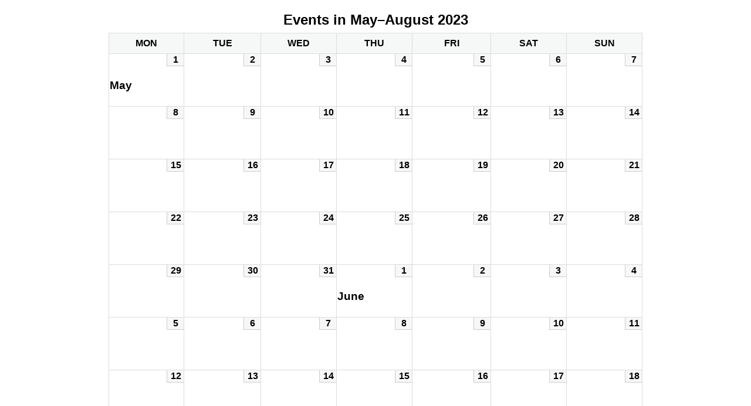

--- FILE ---
content_type: text/html; charset=UTF-8
request_url: https://sprat.org/?time=month&yr=2023&month=05&dy=1&href=https%3A%2F%2Fsprat.org%2Fsprat-events%2F&cid=mc-print-view
body_size: 2813
content:
<!DOCTYPE html>
<html lang="en-US">
<!--<![endif]-->
	<head>
		<meta charset="UTF-8" />
		<meta name="viewport" content="width=device-width" />
		<title>SPRAT - Calendar: Print View</title>
		<meta name="generator" content="My Calendar for WordPress" />
		<meta name="robots" content="noindex,nofollow" />
		<!-- Copy mc-print.css to your theme directory if you wish to replace the default print styles -->
		<link rel="stylesheet" href="https://sprat.org/wp-includes/css/dashicons.css" type="text/css" media="screen,print" />
		<link rel="stylesheet" href="https://sprat.org/wp-content/plugins/my-calendar/css/mc-print.css?version=3.7.0" type="text/css" media="screen,print" />
		<style>/* Styles by My Calendar - Joe Dolson https://www.joedolson.com/ */

.my-calendar-modal .event-title svg { background-color: #ffffcc; padding: 3px; }
.mc-main .mc_general .event-title, .mc-main .mc_general .event-title a { background: #ffffcc !important; color: #000000 !important; }
.mc-main .mc_general .event-title button { background: #ffffcc !important; color: #000000 !important; }
.mc-main span.mc_general { color: #ffffcc; }
.mc-main .mc_general .event-title a:hover, .mc-main .mc_general .event-title a:focus { background: #ffffff !important;}
.mc-main .mc_general .event-title button:hover, .mc-main .mc_general .event-title button:focus { background: #ffffff !important;}
.mc-main, .mc-event, .my-calendar-modal, .my-calendar-modal-overlay, .mc-event-list {--primary-dark: #313233; --primary-light: #fff; --secondary-light: #fff; --secondary-dark: #000; --highlight-dark: #666; --highlight-light: #efefef; --close-button: #b32d2e; --search-highlight-bg: #f5e6ab; --main-background: transparent; --main-color: inherit; --navbar-background: transparent; --nav-button-bg: #fff; --nav-button-color: #313233; --nav-button-border: #313233; --nav-input-border: #313233; --nav-input-background: #fff; --nav-input-color: #313233; --grid-cell-border: #0000001f; --grid-header-border: #313233; --grid-header-color: #313233; --grid-weekend-color: #313233; --grid-header-bg: transparent; --grid-weekend-bg: transparent; --grid-cell-background: transparent; --current-day-border: #313233; --current-day-color: #313233; --current-day-bg: transparent; --date-has-events-bg: #313233; --date-has-events-color: #f6f7f7; --calendar-heading: clamp( 1.125rem, 24px, 2.5rem ); --event-title: clamp( 1.25rem, 24px, 2.5rem ); --grid-date: 16px; --grid-date-heading: clamp( .75rem, 16px, 1.5rem ); --modal-title: 1.5rem; --navigation-controls: clamp( .75rem, 16px, 1.5rem ); --card-heading: 1.125rem; --list-date: 1.25rem; --author-card: clamp( .75rem, 14px, 1.5rem); --single-event-title: clamp( 1.25rem, 24px, 2.5rem ); --mini-time-text: clamp( .75rem, 14px 1.25rem ); --list-event-date: 1.25rem; --list-event-title: 1.2rem; --grid-max-width: 1260px; --main-margin: 0 auto; --list-preset-border-color: #000000; --list-preset-stripe-background: rgba( 0,0,0,.04 ); --list-preset-date-badge-background: #000; --list-preset-date-badge-color: #fff; --list-preset-background: transparent; --category-mc_general: #ffffcc; }</style>	</head>
	<body>
	
<div id='mc-print-view' class='mc-main mcjs listjs gridjs minijs ajaxjs twentyeighteen calendar month mc-print-view'><h2 id="mc_head_mc-print-view" class="heading my-calendar-month"><span>Events in May&ndash;August 2023</span></h2>
<div class="mc-content">
<table class='my-calendar-table' aria-labelledby='mc_head_mc-print-view'>
<thead>
	<tr class='mc-row'>
		<th scope="col" class='day-heading mon'><abbr title="Monday" aria-hidden="true">Mon</abbr><span class="screen-reader-text">Monday</span></th>

		<th scope="col" class='day-heading tues'><abbr title="Tuesday" aria-hidden="true">Tue</abbr><span class="screen-reader-text">Tuesday</span></th>

		<th scope="col" class='day-heading wed'><abbr title="Wednesday" aria-hidden="true">Wed</abbr><span class="screen-reader-text">Wednesday</span></th>

		<th scope="col" class='day-heading thur'><abbr title="Thursday" aria-hidden="true">Thu</abbr><span class="screen-reader-text">Thursday</span></th>

		<th scope="col" class='day-heading fri'><abbr title="Friday" aria-hidden="true">Fri</abbr><span class="screen-reader-text">Friday</span></th>

		<th scope="col" class='weekend-heading sat'><abbr title="Saturday" aria-hidden="true">Sat</abbr><span class="screen-reader-text">Saturday</span></th>

		<th scope="col" class='weekend-heading sun'><abbr title="Sunday" aria-hidden="true">Sun</abbr><span class="screen-reader-text">Sunday</span></th>
	</tr>
</thead>
<tbody>
<tr class='mc-row'><td class='no-events monday mon past-day past-date   month-05 month-odd no-events day-with-date'><div class='mc-date-container has-month'><h3 class="mc-change-months">May</h3><span class='mc-date no-events'><span aria-hidden='true'>1</span><span class='screen-reader-text'>May 1, 2023</span></span></div>
</td>
<td class='no-events tuesday tue past-day past-date   month-05 month-odd no-events day-with-date'><div class='mc-date-container'><span class='mc-date no-events'><span aria-hidden='true'>2</span><span class='screen-reader-text'>May 2, 2023</span></span></div>
</td>
<td class='no-events wednesday wed past-day past-date   month-05 month-odd no-events day-with-date'><div class='mc-date-container'><span class='mc-date no-events'><span aria-hidden='true'>3</span><span class='screen-reader-text'>May 3, 2023</span></span></div>
</td>
<td class='no-events thursday thu past-day past-date   month-05 month-odd no-events day-with-date'><div class='mc-date-container'><span class='mc-date no-events'><span aria-hidden='true'>4</span><span class='screen-reader-text'>May 4, 2023</span></span></div>
</td>
<td class='no-events friday fri past-day past-date   month-05 month-odd no-events day-with-date'><div class='mc-date-container'><span class='mc-date no-events'><span aria-hidden='true'>5</span><span class='screen-reader-text'>May 5, 2023</span></span></div>
</td>
<td class='no-events saturday sat past-day past-date weekend  month-05 month-odd no-events day-with-date'><div class='mc-date-container'><span class='mc-date no-events'><span aria-hidden='true'>6</span><span class='screen-reader-text'>May 6, 2023</span></span></div>
</td>
<td class='no-events sunday sun past-day past-date weekend  month-05 month-odd no-events day-with-date'><div class='mc-date-container'><span class='mc-date no-events'><span aria-hidden='true'>7</span><span class='screen-reader-text'>May 7, 2023</span></span></div>
</td>
</tr>
<!-- End Event Row -->
<tr class='mc-row'><td class='no-events monday mon past-day past-date   month-05 month-odd no-events day-with-date'><div class='mc-date-container'><span class='mc-date no-events'><span aria-hidden='true'>8</span><span class='screen-reader-text'>May 8, 2023</span></span></div>
</td>
<td class='no-events tuesday tue past-day past-date   month-05 month-odd no-events day-with-date'><div class='mc-date-container'><span class='mc-date no-events'><span aria-hidden='true'>9</span><span class='screen-reader-text'>May 9, 2023</span></span></div>
</td>
<td class='no-events wednesday wed past-day past-date   month-05 month-odd no-events day-with-date'><div class='mc-date-container'><span class='mc-date no-events'><span aria-hidden='true'>10</span><span class='screen-reader-text'>May 10, 2023</span></span></div>
</td>
<td class='no-events thursday thu past-day past-date   month-05 month-odd no-events day-with-date'><div class='mc-date-container'><span class='mc-date no-events'><span aria-hidden='true'>11</span><span class='screen-reader-text'>May 11, 2023</span></span></div>
</td>
<td class='no-events friday fri past-day past-date   month-05 month-odd no-events day-with-date'><div class='mc-date-container'><span class='mc-date no-events'><span aria-hidden='true'>12</span><span class='screen-reader-text'>May 12, 2023</span></span></div>
</td>
<td class='no-events saturday sat past-day past-date weekend  month-05 month-odd no-events day-with-date'><div class='mc-date-container'><span class='mc-date no-events'><span aria-hidden='true'>13</span><span class='screen-reader-text'>May 13, 2023</span></span></div>
</td>
<td class='no-events sunday sun past-day past-date weekend  month-05 month-odd no-events day-with-date'><div class='mc-date-container'><span class='mc-date no-events'><span aria-hidden='true'>14</span><span class='screen-reader-text'>May 14, 2023</span></span></div>
</td>
</tr>
<!-- End Event Row -->
<tr class='mc-row'><td class='no-events monday mon past-day past-date   month-05 month-odd no-events day-with-date'><div class='mc-date-container'><span class='mc-date no-events'><span aria-hidden='true'>15</span><span class='screen-reader-text'>May 15, 2023</span></span></div>
</td>
<td class='no-events tuesday tue past-day past-date   month-05 month-odd no-events day-with-date'><div class='mc-date-container'><span class='mc-date no-events'><span aria-hidden='true'>16</span><span class='screen-reader-text'>May 16, 2023</span></span></div>
</td>
<td class='no-events wednesday wed past-day past-date   month-05 month-odd no-events day-with-date'><div class='mc-date-container'><span class='mc-date no-events'><span aria-hidden='true'>17</span><span class='screen-reader-text'>May 17, 2023</span></span></div>
</td>
<td class='no-events thursday thu past-day past-date   month-05 month-odd no-events day-with-date'><div class='mc-date-container'><span class='mc-date no-events'><span aria-hidden='true'>18</span><span class='screen-reader-text'>May 18, 2023</span></span></div>
</td>
<td class='no-events friday fri past-day past-date   month-05 month-odd no-events day-with-date'><div class='mc-date-container'><span class='mc-date no-events'><span aria-hidden='true'>19</span><span class='screen-reader-text'>May 19, 2023</span></span></div>
</td>
<td class='no-events saturday sat past-day past-date weekend  month-05 month-odd no-events day-with-date'><div class='mc-date-container'><span class='mc-date no-events'><span aria-hidden='true'>20</span><span class='screen-reader-text'>May 20, 2023</span></span></div>
</td>
<td class='no-events sunday sun past-day past-date weekend  month-05 month-odd no-events day-with-date'><div class='mc-date-container'><span class='mc-date no-events'><span aria-hidden='true'>21</span><span class='screen-reader-text'>May 21, 2023</span></span></div>
</td>
</tr>
<!-- End Event Row -->
<tr class='mc-row'><td class='no-events monday mon past-day past-date   month-05 month-odd no-events day-with-date'><div class='mc-date-container'><span class='mc-date no-events'><span aria-hidden='true'>22</span><span class='screen-reader-text'>May 22, 2023</span></span></div>
</td>
<td class='no-events tuesday tue past-day past-date   month-05 month-odd no-events day-with-date'><div class='mc-date-container'><span class='mc-date no-events'><span aria-hidden='true'>23</span><span class='screen-reader-text'>May 23, 2023</span></span></div>
</td>
<td class='no-events wednesday wed past-day past-date   month-05 month-odd no-events day-with-date'><div class='mc-date-container'><span class='mc-date no-events'><span aria-hidden='true'>24</span><span class='screen-reader-text'>May 24, 2023</span></span></div>
</td>
<td class='no-events thursday thu past-day past-date   month-05 month-odd no-events day-with-date'><div class='mc-date-container'><span class='mc-date no-events'><span aria-hidden='true'>25</span><span class='screen-reader-text'>May 25, 2023</span></span></div>
</td>
<td class='no-events friday fri past-day past-date   month-05 month-odd no-events day-with-date'><div class='mc-date-container'><span class='mc-date no-events'><span aria-hidden='true'>26</span><span class='screen-reader-text'>May 26, 2023</span></span></div>
</td>
<td class='no-events saturday sat past-day past-date weekend  month-05 month-odd no-events day-with-date'><div class='mc-date-container'><span class='mc-date no-events'><span aria-hidden='true'>27</span><span class='screen-reader-text'>May 27, 2023</span></span></div>
</td>
<td class='no-events sunday sun past-day past-date weekend  month-05 month-odd no-events day-with-date'><div class='mc-date-container'><span class='mc-date no-events'><span aria-hidden='true'>28</span><span class='screen-reader-text'>May 28, 2023</span></span></div>
</td>
</tr>
<!-- End Event Row -->
<tr class='mc-row'><td class='no-events monday mon past-day past-date   month-05 month-odd no-events day-with-date'><div class='mc-date-container'><span class='mc-date no-events'><span aria-hidden='true'>29</span><span class='screen-reader-text'>May 29, 2023</span></span></div>
</td>
<td class='no-events tuesday tue past-day past-date   month-05 month-odd no-events day-with-date'><div class='mc-date-container'><span class='mc-date no-events'><span aria-hidden='true'>30</span><span class='screen-reader-text'>May 30, 2023</span></span></div>
</td>
<td class='no-events wednesday wed past-day past-date   month-05 month-odd no-events day-with-date'><div class='mc-date-container'><span class='mc-date no-events'><span aria-hidden='true'>31</span><span class='screen-reader-text'>May 31, 2023</span></span></div>
</td>
<td class='no-events thursday thu past-day past-date   month-06 month-even no-events day-with-date'><div class='mc-date-container has-month'><h3 class="mc-change-months">June</h3><span class='mc-date no-events'><span aria-hidden='true'>1</span><span class='screen-reader-text'>June 1, 2023</span></span></div>
</td>
<td class='no-events friday fri past-day past-date   month-06 month-even no-events day-with-date'><div class='mc-date-container'><span class='mc-date no-events'><span aria-hidden='true'>2</span><span class='screen-reader-text'>June 2, 2023</span></span></div>
</td>
<td class='no-events saturday sat past-day past-date weekend  month-06 month-even no-events day-with-date'><div class='mc-date-container'><span class='mc-date no-events'><span aria-hidden='true'>3</span><span class='screen-reader-text'>June 3, 2023</span></span></div>
</td>
<td class='no-events sunday sun past-day past-date weekend  month-06 month-even no-events day-with-date'><div class='mc-date-container'><span class='mc-date no-events'><span aria-hidden='true'>4</span><span class='screen-reader-text'>June 4, 2023</span></span></div>
</td>
</tr>
<!-- End Event Row -->
<tr class='mc-row'><td class='no-events monday mon past-day past-date   month-06 month-even no-events day-with-date'><div class='mc-date-container'><span class='mc-date no-events'><span aria-hidden='true'>5</span><span class='screen-reader-text'>June 5, 2023</span></span></div>
</td>
<td class='no-events tuesday tue past-day past-date   month-06 month-even no-events day-with-date'><div class='mc-date-container'><span class='mc-date no-events'><span aria-hidden='true'>6</span><span class='screen-reader-text'>June 6, 2023</span></span></div>
</td>
<td class='no-events wednesday wed past-day past-date   month-06 month-even no-events day-with-date'><div class='mc-date-container'><span class='mc-date no-events'><span aria-hidden='true'>7</span><span class='screen-reader-text'>June 7, 2023</span></span></div>
</td>
<td class='no-events thursday thu past-day past-date   month-06 month-even no-events day-with-date'><div class='mc-date-container'><span class='mc-date no-events'><span aria-hidden='true'>8</span><span class='screen-reader-text'>June 8, 2023</span></span></div>
</td>
<td class='no-events friday fri past-day past-date   month-06 month-even no-events day-with-date'><div class='mc-date-container'><span class='mc-date no-events'><span aria-hidden='true'>9</span><span class='screen-reader-text'>June 9, 2023</span></span></div>
</td>
<td class='no-events saturday sat past-day past-date weekend  month-06 month-even no-events day-with-date'><div class='mc-date-container'><span class='mc-date no-events'><span aria-hidden='true'>10</span><span class='screen-reader-text'>June 10, 2023</span></span></div>
</td>
<td class='no-events sunday sun past-day past-date weekend  month-06 month-even no-events day-with-date'><div class='mc-date-container'><span class='mc-date no-events'><span aria-hidden='true'>11</span><span class='screen-reader-text'>June 11, 2023</span></span></div>
</td>
</tr>
<!-- End Event Row -->
<tr class='mc-row'><td class='no-events monday mon past-day past-date   month-06 month-even no-events day-with-date'><div class='mc-date-container'><span class='mc-date no-events'><span aria-hidden='true'>12</span><span class='screen-reader-text'>June 12, 2023</span></span></div>
</td>
<td class='no-events tuesday tue past-day past-date   month-06 month-even no-events day-with-date'><div class='mc-date-container'><span class='mc-date no-events'><span aria-hidden='true'>13</span><span class='screen-reader-text'>June 13, 2023</span></span></div>
</td>
<td class='no-events wednesday wed past-day past-date   month-06 month-even no-events day-with-date'><div class='mc-date-container'><span class='mc-date no-events'><span aria-hidden='true'>14</span><span class='screen-reader-text'>June 14, 2023</span></span></div>
</td>
<td class='no-events thursday thu past-day past-date   month-06 month-even no-events day-with-date'><div class='mc-date-container'><span class='mc-date no-events'><span aria-hidden='true'>15</span><span class='screen-reader-text'>June 15, 2023</span></span></div>
</td>
<td class='no-events friday fri past-day past-date   month-06 month-even no-events day-with-date'><div class='mc-date-container'><span class='mc-date no-events'><span aria-hidden='true'>16</span><span class='screen-reader-text'>June 16, 2023</span></span></div>
</td>
<td class='no-events saturday sat past-day past-date weekend  month-06 month-even no-events day-with-date'><div class='mc-date-container'><span class='mc-date no-events'><span aria-hidden='true'>17</span><span class='screen-reader-text'>June 17, 2023</span></span></div>
</td>
<td class='no-events sunday sun past-day past-date weekend  month-06 month-even no-events day-with-date'><div class='mc-date-container'><span class='mc-date no-events'><span aria-hidden='true'>18</span><span class='screen-reader-text'>June 18, 2023</span></span></div>
</td>
</tr>
<!-- End Event Row -->
<tr class='mc-row'><td class='no-events monday mon past-day past-date   month-06 month-even no-events day-with-date'><div class='mc-date-container'><span class='mc-date no-events'><span aria-hidden='true'>19</span><span class='screen-reader-text'>June 19, 2023</span></span></div>
</td>
<td class='no-events tuesday tue past-day past-date   month-06 month-even no-events day-with-date'><div class='mc-date-container'><span class='mc-date no-events'><span aria-hidden='true'>20</span><span class='screen-reader-text'>June 20, 2023</span></span></div>
</td>
<td class='no-events wednesday wed past-day past-date   month-06 month-even no-events day-with-date'><div class='mc-date-container'><span class='mc-date no-events'><span aria-hidden='true'>21</span><span class='screen-reader-text'>June 21, 2023</span></span></div>
</td>
<td class='no-events thursday thu past-day past-date   month-06 month-even no-events day-with-date'><div class='mc-date-container'><span class='mc-date no-events'><span aria-hidden='true'>22</span><span class='screen-reader-text'>June 22, 2023</span></span></div>
</td>
<td class='no-events friday fri past-day past-date   month-06 month-even no-events day-with-date'><div class='mc-date-container'><span class='mc-date no-events'><span aria-hidden='true'>23</span><span class='screen-reader-text'>June 23, 2023</span></span></div>
</td>
<td class='no-events saturday sat past-day past-date weekend  month-06 month-even no-events day-with-date'><div class='mc-date-container'><span class='mc-date no-events'><span aria-hidden='true'>24</span><span class='screen-reader-text'>June 24, 2023</span></span></div>
</td>
<td class='no-events sunday sun past-day past-date weekend  month-06 month-even no-events day-with-date'><div class='mc-date-container'><span class='mc-date no-events'><span aria-hidden='true'>25</span><span class='screen-reader-text'>June 25, 2023</span></span></div>
</td>
</tr>
<!-- End Event Row -->
<tr class='mc-row'><td class='no-events monday mon past-day past-date   month-06 month-even no-events day-with-date'><div class='mc-date-container'><span class='mc-date no-events'><span aria-hidden='true'>26</span><span class='screen-reader-text'>June 26, 2023</span></span></div>
</td>
<td class='no-events tuesday tue past-day past-date   month-06 month-even no-events day-with-date'><div class='mc-date-container'><span class='mc-date no-events'><span aria-hidden='true'>27</span><span class='screen-reader-text'>June 27, 2023</span></span></div>
</td>
<td class='no-events wednesday wed past-day past-date   month-06 month-even no-events day-with-date'><div class='mc-date-container'><span class='mc-date no-events'><span aria-hidden='true'>28</span><span class='screen-reader-text'>June 28, 2023</span></span></div>
</td>
<td class='no-events thursday thu past-day past-date   month-06 month-even no-events day-with-date'><div class='mc-date-container'><span class='mc-date no-events'><span aria-hidden='true'>29</span><span class='screen-reader-text'>June 29, 2023</span></span></div>
</td>
<td class='no-events friday fri past-day past-date   month-06 month-even no-events day-with-date'><div class='mc-date-container'><span class='mc-date no-events'><span aria-hidden='true'>30</span><span class='screen-reader-text'>June 30, 2023</span></span></div>
</td>
<td class='no-events saturday sat past-day past-date weekend  month-07 month-odd no-events day-with-date'><div class='mc-date-container has-month'><h3 class="mc-change-months">July</h3><span class='mc-date no-events'><span aria-hidden='true'>1</span><span class='screen-reader-text'>July 1, 2023</span></span></div>
</td>
<td class='no-events sunday sun past-day past-date weekend  month-07 month-odd no-events day-with-date'><div class='mc-date-container'><span class='mc-date no-events'><span aria-hidden='true'>2</span><span class='screen-reader-text'>July 2, 2023</span></span></div>
</td>
</tr>
<!-- End Event Row -->
<tr class='mc-row'><td class='no-events monday mon past-day past-date   month-07 month-odd no-events day-with-date'><div class='mc-date-container'><span class='mc-date no-events'><span aria-hidden='true'>3</span><span class='screen-reader-text'>July 3, 2023</span></span></div>
</td>
<td class='no-events tuesday tue past-day past-date   month-07 month-odd no-events day-with-date'><div class='mc-date-container'><span class='mc-date no-events'><span aria-hidden='true'>4</span><span class='screen-reader-text'>July 4, 2023</span></span></div>
</td>
<td class='no-events wednesday wed past-day past-date   month-07 month-odd no-events day-with-date'><div class='mc-date-container'><span class='mc-date no-events'><span aria-hidden='true'>5</span><span class='screen-reader-text'>July 5, 2023</span></span></div>
</td>
<td class='no-events thursday thu past-day past-date   month-07 month-odd no-events day-with-date'><div class='mc-date-container'><span class='mc-date no-events'><span aria-hidden='true'>6</span><span class='screen-reader-text'>July 6, 2023</span></span></div>
</td>
<td class='no-events friday fri past-day past-date   month-07 month-odd no-events day-with-date'><div class='mc-date-container'><span class='mc-date no-events'><span aria-hidden='true'>7</span><span class='screen-reader-text'>July 7, 2023</span></span></div>
</td>
<td class='no-events saturday sat past-day past-date weekend  month-07 month-odd no-events day-with-date'><div class='mc-date-container'><span class='mc-date no-events'><span aria-hidden='true'>8</span><span class='screen-reader-text'>July 8, 2023</span></span></div>
</td>
<td class='no-events sunday sun past-day past-date weekend  month-07 month-odd no-events day-with-date'><div class='mc-date-container'><span class='mc-date no-events'><span aria-hidden='true'>9</span><span class='screen-reader-text'>July 9, 2023</span></span></div>
</td>
</tr>
<!-- End Event Row -->
<tr class='mc-row'><td class='no-events monday mon past-day past-date   month-07 month-odd no-events day-with-date'><div class='mc-date-container'><span class='mc-date no-events'><span aria-hidden='true'>10</span><span class='screen-reader-text'>July 10, 2023</span></span></div>
</td>
<td class='no-events tuesday tue past-day past-date   month-07 month-odd no-events day-with-date'><div class='mc-date-container'><span class='mc-date no-events'><span aria-hidden='true'>11</span><span class='screen-reader-text'>July 11, 2023</span></span></div>
</td>
<td class='no-events wednesday wed past-day past-date   month-07 month-odd no-events day-with-date'><div class='mc-date-container'><span class='mc-date no-events'><span aria-hidden='true'>12</span><span class='screen-reader-text'>July 12, 2023</span></span></div>
</td>
<td class='no-events thursday thu past-day past-date   month-07 month-odd no-events day-with-date'><div class='mc-date-container'><span class='mc-date no-events'><span aria-hidden='true'>13</span><span class='screen-reader-text'>July 13, 2023</span></span></div>
</td>
<td class='no-events friday fri past-day past-date   month-07 month-odd no-events day-with-date'><div class='mc-date-container'><span class='mc-date no-events'><span aria-hidden='true'>14</span><span class='screen-reader-text'>July 14, 2023</span></span></div>
</td>
<td class='no-events saturday sat past-day past-date weekend  month-07 month-odd no-events day-with-date'><div class='mc-date-container'><span class='mc-date no-events'><span aria-hidden='true'>15</span><span class='screen-reader-text'>July 15, 2023</span></span></div>
</td>
<td class='no-events sunday sun past-day past-date weekend  month-07 month-odd no-events day-with-date'><div class='mc-date-container'><span class='mc-date no-events'><span aria-hidden='true'>16</span><span class='screen-reader-text'>July 16, 2023</span></span></div>
</td>
</tr>
<!-- End Event Row -->
<tr class='mc-row'><td class='no-events monday mon past-day past-date   month-07 month-odd no-events day-with-date'><div class='mc-date-container'><span class='mc-date no-events'><span aria-hidden='true'>17</span><span class='screen-reader-text'>July 17, 2023</span></span></div>
</td>
<td class='no-events tuesday tue past-day past-date   month-07 month-odd no-events day-with-date'><div class='mc-date-container'><span class='mc-date no-events'><span aria-hidden='true'>18</span><span class='screen-reader-text'>July 18, 2023</span></span></div>
</td>
<td class='no-events wednesday wed past-day past-date   month-07 month-odd no-events day-with-date'><div class='mc-date-container'><span class='mc-date no-events'><span aria-hidden='true'>19</span><span class='screen-reader-text'>July 19, 2023</span></span></div>
</td>
<td class='no-events thursday thu past-day past-date   month-07 month-odd no-events day-with-date'><div class='mc-date-container'><span class='mc-date no-events'><span aria-hidden='true'>20</span><span class='screen-reader-text'>July 20, 2023</span></span></div>
</td>
<td class='no-events friday fri past-day past-date   month-07 month-odd no-events day-with-date'><div class='mc-date-container'><span class='mc-date no-events'><span aria-hidden='true'>21</span><span class='screen-reader-text'>July 21, 2023</span></span></div>
</td>
<td class='no-events saturday sat past-day past-date weekend  month-07 month-odd no-events day-with-date'><div class='mc-date-container'><span class='mc-date no-events'><span aria-hidden='true'>22</span><span class='screen-reader-text'>July 22, 2023</span></span></div>
</td>
<td class='no-events sunday sun past-day past-date weekend  month-07 month-odd no-events day-with-date'><div class='mc-date-container'><span class='mc-date no-events'><span aria-hidden='true'>23</span><span class='screen-reader-text'>July 23, 2023</span></span></div>
</td>
</tr>
<!-- End Event Row -->
<tr class='mc-row'><td class='no-events monday mon past-day past-date   month-07 month-odd no-events day-with-date'><div class='mc-date-container'><span class='mc-date no-events'><span aria-hidden='true'>24</span><span class='screen-reader-text'>July 24, 2023</span></span></div>
</td>
<td class='no-events tuesday tue past-day past-date   month-07 month-odd no-events day-with-date'><div class='mc-date-container'><span class='mc-date no-events'><span aria-hidden='true'>25</span><span class='screen-reader-text'>July 25, 2023</span></span></div>
</td>
<td class='no-events wednesday wed past-day past-date   month-07 month-odd no-events day-with-date'><div class='mc-date-container'><span class='mc-date no-events'><span aria-hidden='true'>26</span><span class='screen-reader-text'>July 26, 2023</span></span></div>
</td>
<td class='no-events thursday thu past-day past-date   month-07 month-odd no-events day-with-date'><div class='mc-date-container'><span class='mc-date no-events'><span aria-hidden='true'>27</span><span class='screen-reader-text'>July 27, 2023</span></span></div>
</td>
<td class='no-events friday fri past-day past-date   month-07 month-odd no-events day-with-date'><div class='mc-date-container'><span class='mc-date no-events'><span aria-hidden='true'>28</span><span class='screen-reader-text'>July 28, 2023</span></span></div>
</td>
<td class='no-events saturday sat past-day past-date weekend  month-07 month-odd no-events day-with-date'><div class='mc-date-container'><span class='mc-date no-events'><span aria-hidden='true'>29</span><span class='screen-reader-text'>July 29, 2023</span></span></div>
</td>
<td class='no-events sunday sun past-day past-date weekend  month-07 month-odd no-events day-with-date'><div class='mc-date-container'><span class='mc-date no-events'><span aria-hidden='true'>30</span><span class='screen-reader-text'>July 30, 2023</span></span></div>
</td>
</tr>
<!-- End Event Row -->
<tr class='mc-row'><td class='no-events monday mon past-day past-date   month-07 month-odd no-events day-with-date'><div class='mc-date-container'><span class='mc-date no-events'><span aria-hidden='true'>31</span><span class='screen-reader-text'>July 31, 2023</span></span></div>
</td>
<td class='no-events tuesday tue past-day past-date   month-08 month-even no-events day-with-date'><div class='mc-date-container has-month'><h3 class="mc-change-months">August</h3><span class='mc-date no-events'><span aria-hidden='true'>1</span><span class='screen-reader-text'>August 1, 2023</span></span></div>
</td>
<td class='no-events wednesday wed past-day past-date   month-08 month-even no-events day-with-date'><div class='mc-date-container'><span class='mc-date no-events'><span aria-hidden='true'>2</span><span class='screen-reader-text'>August 2, 2023</span></span></div>
</td>
<td class='no-events thursday thu past-day past-date   month-08 month-even no-events day-with-date'><div class='mc-date-container'><span class='mc-date no-events'><span aria-hidden='true'>3</span><span class='screen-reader-text'>August 3, 2023</span></span></div>
</td>
<td class='no-events friday fri past-day past-date   month-08 month-even no-events day-with-date'><div class='mc-date-container'><span class='mc-date no-events'><span aria-hidden='true'>4</span><span class='screen-reader-text'>August 4, 2023</span></span></div>
</td>
<td class='no-events saturday sat past-day past-date weekend  month-08 month-even no-events day-with-date'><div class='mc-date-container'><span class='mc-date no-events'><span aria-hidden='true'>5</span><span class='screen-reader-text'>August 5, 2023</span></span></div>
</td>
<td class='no-events sunday sun past-day past-date weekend  month-08 month-even no-events day-with-date'><div class='mc-date-container'><span class='mc-date no-events'><span aria-hidden='true'>6</span><span class='screen-reader-text'>August 6, 2023</span></span></div>
</td>
</tr>
<!-- End Event Row -->
<tr class='mc-row'><td class='no-events monday mon past-day past-date   month-08 month-even no-events day-with-date'><div class='mc-date-container'><span class='mc-date no-events'><span aria-hidden='true'>7</span><span class='screen-reader-text'>August 7, 2023</span></span></div>
</td>
<td class='no-events tuesday tue past-day past-date   month-08 month-even no-events day-with-date'><div class='mc-date-container'><span class='mc-date no-events'><span aria-hidden='true'>8</span><span class='screen-reader-text'>August 8, 2023</span></span></div>
</td>
<td class='no-events wednesday wed past-day past-date   month-08 month-even no-events day-with-date'><div class='mc-date-container'><span class='mc-date no-events'><span aria-hidden='true'>9</span><span class='screen-reader-text'>August 9, 2023</span></span></div>
</td>
<td class='no-events thursday thu past-day past-date   month-08 month-even no-events day-with-date'><div class='mc-date-container'><span class='mc-date no-events'><span aria-hidden='true'>10</span><span class='screen-reader-text'>August 10, 2023</span></span></div>
</td>
<td class='no-events friday fri past-day past-date   month-08 month-even no-events day-with-date'><div class='mc-date-container'><span class='mc-date no-events'><span aria-hidden='true'>11</span><span class='screen-reader-text'>August 11, 2023</span></span></div>
</td>
<td class='no-events saturday sat past-day past-date weekend  month-08 month-even no-events day-with-date'><div class='mc-date-container'><span class='mc-date no-events'><span aria-hidden='true'>12</span><span class='screen-reader-text'>August 12, 2023</span></span></div>
</td>
<td class='no-events sunday sun past-day past-date weekend  month-08 month-even no-events day-with-date'><div class='mc-date-container'><span class='mc-date no-events'><span aria-hidden='true'>13</span><span class='screen-reader-text'>August 13, 2023</span></span></div>
</td>
</tr>
<!-- End Event Row -->
<tr class='mc-row'><td class='no-events monday mon past-day past-date   month-08 month-even no-events day-with-date'><div class='mc-date-container'><span class='mc-date no-events'><span aria-hidden='true'>14</span><span class='screen-reader-text'>August 14, 2023</span></span></div>
</td>
<td class='no-events tuesday tue past-day past-date   month-08 month-even no-events day-with-date'><div class='mc-date-container'><span class='mc-date no-events'><span aria-hidden='true'>15</span><span class='screen-reader-text'>August 15, 2023</span></span></div>
</td>
<td class='no-events wednesday wed past-day past-date   month-08 month-even no-events day-with-date'><div class='mc-date-container'><span class='mc-date no-events'><span aria-hidden='true'>16</span><span class='screen-reader-text'>August 16, 2023</span></span></div>
</td>
<td class='no-events thursday thu past-day past-date   month-08 month-even no-events day-with-date'><div class='mc-date-container'><span class='mc-date no-events'><span aria-hidden='true'>17</span><span class='screen-reader-text'>August 17, 2023</span></span></div>
</td>
<td class='no-events friday fri past-day past-date   month-08 month-even no-events day-with-date'><div class='mc-date-container'><span class='mc-date no-events'><span aria-hidden='true'>18</span><span class='screen-reader-text'>August 18, 2023</span></span></div>
</td>
<td class='no-events saturday sat past-day past-date weekend  month-08 month-even no-events day-with-date'><div class='mc-date-container'><span class='mc-date no-events'><span aria-hidden='true'>19</span><span class='screen-reader-text'>August 19, 2023</span></span></div>
</td>
<td class='no-events sunday sun past-day past-date weekend  month-08 month-even no-events day-with-date'><div class='mc-date-container'><span class='mc-date no-events'><span aria-hidden='true'>20</span><span class='screen-reader-text'>August 20, 2023</span></span></div>
</td>
</tr>
<!-- End Event Row -->
<tr class='mc-row'><td class='no-events monday mon past-day past-date   month-08 month-even no-events day-with-date'><div class='mc-date-container'><span class='mc-date no-events'><span aria-hidden='true'>21</span><span class='screen-reader-text'>August 21, 2023</span></span></div>
</td>
<td class='no-events tuesday tue past-day past-date   month-08 month-even no-events day-with-date'><div class='mc-date-container'><span class='mc-date no-events'><span aria-hidden='true'>22</span><span class='screen-reader-text'>August 22, 2023</span></span></div>
</td>
<td class='no-events wednesday wed past-day past-date   month-08 month-even no-events day-with-date'><div class='mc-date-container'><span class='mc-date no-events'><span aria-hidden='true'>23</span><span class='screen-reader-text'>August 23, 2023</span></span></div>
</td>
<td class='no-events thursday thu past-day past-date   month-08 month-even no-events day-with-date'><div class='mc-date-container'><span class='mc-date no-events'><span aria-hidden='true'>24</span><span class='screen-reader-text'>August 24, 2023</span></span></div>
</td>
<td class='no-events friday fri past-day past-date   month-08 month-even no-events day-with-date'><div class='mc-date-container'><span class='mc-date no-events'><span aria-hidden='true'>25</span><span class='screen-reader-text'>August 25, 2023</span></span></div>
</td>
<td class='no-events saturday sat past-day past-date weekend  month-08 month-even no-events day-with-date'><div class='mc-date-container'><span class='mc-date no-events'><span aria-hidden='true'>26</span><span class='screen-reader-text'>August 26, 2023</span></span></div>
</td>
<td class='no-events sunday sun past-day past-date weekend  month-08 month-even no-events day-with-date'><div class='mc-date-container'><span class='mc-date no-events'><span aria-hidden='true'>27</span><span class='screen-reader-text'>August 27, 2023</span></span></div>
</td>
</tr>
<!-- End Event Row -->
<tr class='mc-row'><td class='no-events monday mon past-day past-date   month-08 month-even no-events day-with-date'><div class='mc-date-container'><span class='mc-date no-events'><span aria-hidden='true'>28</span><span class='screen-reader-text'>August 28, 2023</span></span></div>
</td>
<td class='no-events tuesday tue past-day past-date   month-08 month-even no-events day-with-date'><div class='mc-date-container'><span class='mc-date no-events'><span aria-hidden='true'>29</span><span class='screen-reader-text'>August 29, 2023</span></span></div>
</td>
<td class='no-events wednesday wed past-day past-date   month-08 month-even no-events day-with-date'><div class='mc-date-container'><span class='mc-date no-events'><span aria-hidden='true'>30</span><span class='screen-reader-text'>August 30, 2023</span></span></div>
</td>
<td class='no-events thursday thu past-day past-date   month-08 month-even no-events day-with-date'><div class='mc-date-container'><span class='mc-date no-events'><span aria-hidden='true'>31</span><span class='screen-reader-text'>August 31, 2023</span></span></div>
</td>
<td class='no-events friday fri past-day past-date   month-09 month-odd no-events day-with-date'><div class='mc-date-container has-month'><h3 class="mc-change-months">September</h3><span class='mc-date no-events'><span aria-hidden='true'>1</span><span class='screen-reader-text'>September 1, 2023</span></span></div>
</td>
<td class='no-events saturday sat past-day past-date weekend  month-09 month-odd no-events day-with-date'><div class='mc-date-container'><span class='mc-date no-events'><span aria-hidden='true'>2</span><span class='screen-reader-text'>September 2, 2023</span></span></div>
</td>
<td class='no-events sunday sun past-day past-date weekend  month-09 month-odd no-events day-with-date'><div class='mc-date-container'><span class='mc-date no-events'><span aria-hidden='true'>3</span><span class='screen-reader-text'>September 3, 2023</span></span></div>
</td>
</tr>
<!-- End Event Row -->

</tbody>
</table></div><!-- .mc-content -->
<nav class="my-calendar-navigation" aria-label="Calendar (bottom)">
<div class="mc_bottomnav my-calendar-footer"><div class="category-key no-icons"><h3 class="maybe-hide">Categories</h3>
<ul>
<li class="cat_general"><button type="button" class="mc-navigation-button" id="mc_cat_1-mc-print-view"><span class="category-color-sample no-icon" style="background:#ffffcc"> &nbsp; </span><span class="mc-category-title">General</span></button></li><li class='all-categories'><span class='mc-active' id='mc_cat_all-mc-print-view'>All Categories</span></li></ul></div></div>
</nav>

</div><!-- Close Main My Calendar Wrapper --><p class='return'><a href='https://sprat.org/sprat-events/?dy=1&#038;month=05&#038;time=month&#038;yr=2023'><span class='dashicons dashicons-arrow-left-alt' aria-hidden='true'></span> Return to calendar</a> <a href="javascript:window.print()"><span class="dashicons dashicons-printer" aria-hidden="true"></span> Print</a></p>	</body>
</html>
	